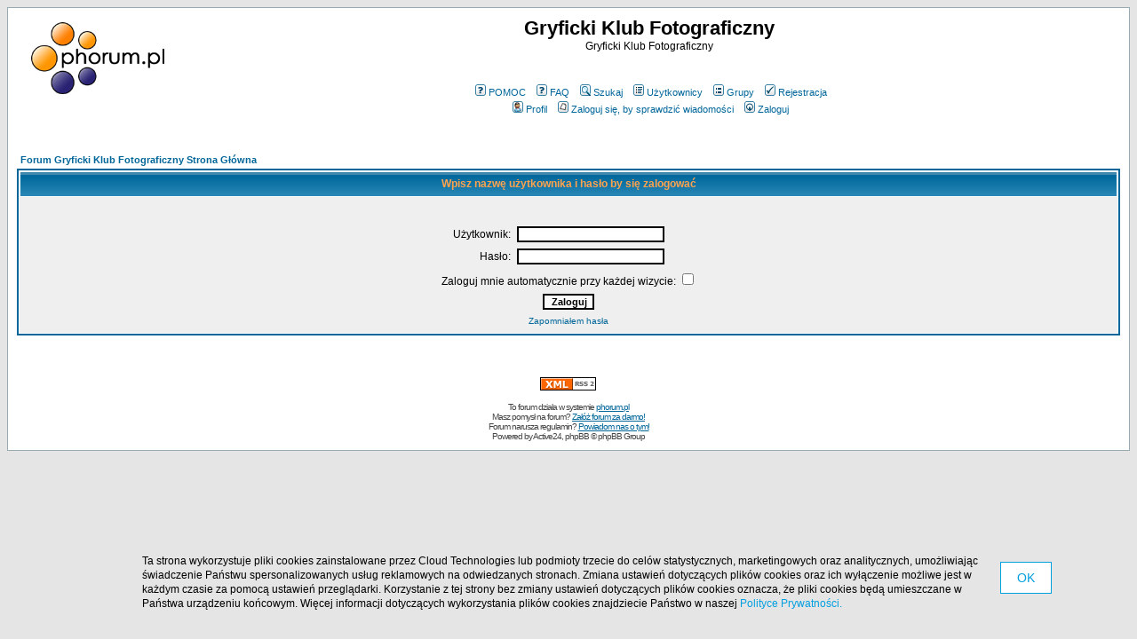

--- FILE ---
content_type: text/html
request_url: http://fotograf.phorum.pl/login.php?redirect=posting.php&mode=quote&p=116443
body_size: 13745
content:
<!DOCTYPE HTML PUBLIC "-//W3C//DTD HTML 4.01 Transitional//EN">
<html dir="ltr">
<head>
<meta http-equiv="Content-Type" content="text/html; charset=iso-8859-2">
<meta http-equiv="Content-Style-Type" content="text/css">

<link rel="top" href="./index.php?sid=b498580d777d414a3b21912fe79e0047" title="Forum Gryficki Klub Fotograficzny Strona Główna" />
<link rel="search" href="./search.php?sid=b498580d777d414a3b21912fe79e0047" title="Szukaj" />
<link rel="help" href="./faq.php?sid=b498580d777d414a3b21912fe79e0047" title="FAQ" />
<link rel="author" href="./memberlist.php?sid=b498580d777d414a3b21912fe79e0047" title="Użytkownicy" />

<title>Zaloguj - Gryficki Klub Fotograficzny</title>

<!-- CUSTOMIZATION: OPTIMIZED STYLES -->
<style type="text/css">
<!--
/*
  The original subSilver Theme for phpBB version 2+
  Created by subBlue design
  http://www.subBlue.com
*/
body{background-color:#E5E5E5;scrollbar-face-color:#DEE3E7;scrollbar-highlight-color:#FFFFFF;scrollbar-shadow-color:#DEE3E7;scrollbar-3dlight-color:#D1D7DC;scrollbar-arrow-color:#006699;scrollbar-track-color:#EFEFEF;scrollbar-darkshadow-color:#98AAB1}font,th,td,p{font-family:Verdana, Arial, Helvetica, sans-serif}a:link,a:active,a:visited{color:#006699}hr{height:0;border:solid #D1D7DC 0;border-top-width:1px}.bodyline{background-color:#FFFFFF;border:1px #98AAB1 solid}.forumline{background-color:#FFFFFF;border:2px #006699 solid}td.row1{background-color:#EFEFEF}td.row2{background-color:#DEE3E7}td.row3{background-color:#D1D7DC}td.rowpic{background-color:#FFFFFF;background-image:url(templates/subSilver/images/cellpic2.jpg);background-repeat:repeat-y}th{color:#FFA34F;font-size:11px;font-weight:700;background-color:#006699;height:25px;background-image:url(templates/subSilver/images/cellpic3.gif)}td.cat,td.catHead,td.catSides,td.catLeft,td.catRight,td.catBottom{background-image:url(templates/subSilver/images/cellpic1.gif);background-color:#D1D7DC;border:#FFFFFF;height:28px;border-style:solid}td.cat,td.catHead,td.catBottom{height:29px;border-width:0}th.thHead,th.thSides,th.thTop,th.thLeft,th.thRight,th.thBottom,th.thCornerL,th.thCornerR{font-weight:700;border:#FFFFFF;height:28px;border-style:solid}td.row3Right,td.spaceRow{background-color:#D1D7DC;border:#FFFFFF;border-style:solid}th.thHead,td.catHead{font-size:12px;border-width:1px 1px 0}th.thSides,td.catSides,td.spaceRow{border-width:0 1px}th.thRight,td.catRight,td.row3Right{border-width:0 1px 0 0}th.thLeft,td.catLeft{border-width:0 0 0 1px}th.thBottom,td.catBottom{border-width:0 1px 1px}th.thTop{border-width:1px 0 0}th.thCornerL{border-width:1px 0 0 1px}th.thCornerR{border-width:1px 1px 0 0}.maintitle{font-weight:700;font-size:22px;font-family:"Trebuchet MS",Verdana, Arial, Helvetica, sans-serif;text-decoration:none;line-height:120%;color:#000000}.gen{font-size:12px}.genmed{font-size:11px}.gensmall{font-size:10px}.gen,.genmed,.gensmall{color:#000000}a.gen,a.genmed,a.gensmall{color:#006699;text-decoration:none}a.gen:hover,a.genmed:hover,a.gensmall:hover{color:#DD6900;text-decoration:underline}.cattitle{font-weight:700;font-size:12px;letter-spacing:1px;color:#006699}.forumlink{font-weight:700;font-size:12px;color:#006699}.postdetails{font-size:10px;color:#000000}.postbody{font-size:12px;line-height:18px}.code{font-family:Courier, 'Courier New', sans-serif;font-size:11px;color:#006600;background-color:#FAFAFA;border:#D1D7DC;border-style:solid;border-width:1px}.quote{font-family:Verdana, Arial, Helvetica, sans-serif;font-size:11px;color:#444444;line-height:125%;background-color:#FAFAFA;border:#D1D7DC;border-style:solid;border-width:1px}.copyright{font-size:10px;font-family:Verdana, Arial, Helvetica, sans-serif;color:#444444;letter-spacing:-1px}a.copyright{color:#444444;text-decoration:none}a.copyright:hover{color:#000000;text-decoration:underline}input,textarea,select{color:#000000;font:normal 11px Verdana, Arial, Helvetica, sans-serif;border-color:#000000}input.post,textarea.post,select{background-color:#FFFFFF}input{text-indent:2px}input.button{background-color:#EFEFEF;color:#000000;font-size:11px;font-family:Verdana, Arial, Helvetica, sans-serif}input.mainoption{background-color:#FAFAFA;font-weight:700}input.liteoption{background-color:#FAFAFA;font-weight:400}.helpline{background-color:#DEE3E7;border-style:none}a:hover,a.mainmenu:hover,a.forumlink:hover,a.topictitle:hover,a.postlink:hover{text-decoration:underline;color:#DD6900}.mainmenu,.name{font-size:11px;color:#000000}a.mainmenu,a.cattitle,a.forumlink,a.nav,a.topictitle:link,a.postlink:link{text-decoration:none;color:#006699}a.cattitle:hover,a.nav:hover{text-decoration:underline}.nav,.topictitle,h1,h2{font-weight:700;font-size:11px;color:#000000}a.topictitle:visited,a.postlink:visited{text-decoration:none;color:#5493B4}
@import url("templates/subSilver/formIE.css");
-->
</style>
<!-- CUSTOMIZATION -->


<!-- MOD: RSS SYNDICATION -->
<link rel="alternate" title="Gryficki Klub Fotograficzny " href="rss.php?p=116443" type="application/rss+xml">
<!-- MOD -->

<!-- CUSTOMIZATION: HEADER SCRIPT -->

<script type="text/javascript">
  (function(i,s,o,g,r,a,m){i["GoogleAnalyticsObject"]=r;i[r]=i[r]||function(){
  (i[r].q=i[r].q||[]).push(arguments)},i[r].l=1*new Date();a=s.createElement(o),
  m=s.getElementsByTagName(o)[0];a.async=1;a.src=g;m.parentNode.insertBefore(a,m)
  })(window,document,"script","//www.google-analytics.com/analytics.js","ga");

  ga("create","UA-10889840-12","phorum.pl");	
</script>
<!-- <script src="//cdn.behavioralengine.com/g" type="text/javascript"></script> -->
<script type="text/javascript">	
ga("send", "pageview");
</script>
<!-- (C) 2000-2009 Gemius SA - gemiusAudience / ver 11.1 / pp.phorum.pl / strona_glowna_forum-->
<script type="text/javascript">
<!--//--><![CDATA[//><!--
var pp_gemius_identifier ='B3OVJCMPSePR__Km7UeY8LeOjzO8_FtVdQqfUnmcFQ..r7';
//--><!]]>
</script>
<!-- <script type="text/javascript" src="//cdn.behavioralengine.com/adexonsmart"></script> -->
<script type="text/javascript">
var BEngine = {};
BEngine.dataResponse = [];
</script>
<script type="text/javascript" src="http://idm.hit.gemius.pl/xgemius.js"></script>
<!-- <script type="text/javascript" src="//api.behavioralengine.com/scripts/be.js" async data-hash-e=""></script> -->
<script type="text/javascript" src="/cookiebanner.js"></script>

<!-- CUSTOMIZATION -->

</head>
<body bgcolor="#E5E5E5" text="#000000" link="#006699" vlink="#5493B4">

<a name="top"></a>

<table width="100%" cellspacing="0" cellpadding="10" border="0" align="center">
	<tr>
		<td class="bodyline"><table width="100%" cellspacing="0" cellpadding="0" border="0">
			<tr>

				<!-- CUSTOMIZATION: OWN LOGO -->
				<td style="vertical-align: top"><a href="/"><img src="/templates/subSilver/images/logo_phorum.png" border="0" alt="Forum Gryficki Klub Fotograficzny Strona Główna" vspace="1" /></a></td>
				<!-- CUSTOMIZATION -->

				<td align="center" width="100%" valign="middle">
				<span class="maintitle">Gryficki Klub Fotograficzny</span><br /><span class="gen">Gryficki Klub Fotograficzny<br />&nbsp;</span>

				<!-- CUSTOMIZATION: FACEBOOK LIKE -->
				<div style="width: 150px; margin: 5px auto 15px auto;">
					
<div id="fb-root"></div>
<script>(function(d, s, id) {
var js, fjs = d.getElementsByTagName(s)[0];
if (d.getElementById(id)) return;
js = d.createElement(s); js.id = id;
js.src = "//connect.facebook.net/pl_PL/all.js#xfbml=1";
fjs.parentNode.insertBefore(js, fjs);
}(document, 'script', 'facebook-jssdk'));</script>
<div class="fb-like" data-href="http://www.facebook.com/phorumpl" data-send="false" data-layout="button_count" data-show-faces="false"></div>

				</div>
				<!-- CUSTOMIZATION -->

				<table cellspacing="0" cellpadding="2" border="0">
					<tr>

						<!-- CUSTOMIZATION: HELP LINK -->
						<td align="center" valign="top" nowrap="nowrap"><span class="mainmenu">&nbsp;<a href="http://pomoc.phorum.pl/viewforum.php?f=5" class="mainmenu"><img src="templates/subSilver/images/icon_mini_faq.gif" width="12" height="13" border="0" alt="POMOC" hspace="3" />POMOC</a>&nbsp; &nbsp;<a href="faq.php?sid=b498580d777d414a3b21912fe79e0047" class="mainmenu"><img src="templates/subSilver/images/icon_mini_faq.gif" width="12" height="13" border="0" alt="FAQ" hspace="3" />FAQ</a>&nbsp; &nbsp;<a href="search.php?sid=b498580d777d414a3b21912fe79e0047" class="mainmenu"><img src="templates/subSilver/images/icon_mini_search.gif" width="12" height="13" border="0" alt="Szukaj" hspace="3" />Szukaj</a>&nbsp;
						<!-- CUSTOMIZATION -->

						<!-- MOD: MEMBERLIST ACCESS -->
						&nbsp;<a href="memberlist.php?sid=b498580d777d414a3b21912fe79e0047" class="mainmenu"><img src="templates/subSilver/images/icon_mini_members.gif" width="12" height="13" border="0" alt="Użytkownicy" hspace="3" />Użytkownicy</a>&nbsp;
						&nbsp;<a href="groupcp.php?sid=b498580d777d414a3b21912fe79e0047" class="mainmenu"><img src="templates/subSilver/images/icon_mini_groups.gif" width="12" height="13" border="0" alt="Grupy" hspace="3" />Grupy</a>&nbsp;
						<!-- MOD -->

						<!-- MOD: REGISTRATION STOPPER -->
						&nbsp;<a href="profile.php?mode=register&amp;sid=b498580d777d414a3b21912fe79e0047" class="mainmenu"><img src="templates/subSilver/images/icon_mini_register.gif" width="12" height="13" border="0" alt="Rejestracja" hspace="3" />Rejestracja</a>&nbsp;
						<!-- MOD -->

						</span></td>
					</tr>
					<tr>
						<td height="25" align="center" valign="top" nowrap="nowrap"><span class="mainmenu">&nbsp;<a href="profile.php?mode=editprofile&amp;sid=b498580d777d414a3b21912fe79e0047" class="mainmenu"><img src="templates/subSilver/images/icon_mini_profile.gif" width="12" height="13" border="0" alt="Profil" hspace="3" />Profil</a>&nbsp; &nbsp;<a href="privmsg.php?folder=inbox&amp;sid=b498580d777d414a3b21912fe79e0047" class="mainmenu"><img src="templates/subSilver/images/icon_mini_message.gif" width="12" height="13" border="0" alt="Zaloguj się, by sprawdzić wiadomości" hspace="3" />Zaloguj się, by sprawdzić wiadomości</a>&nbsp; &nbsp;<a href="login.php?sid=b498580d777d414a3b21912fe79e0047" class="mainmenu"><img src="templates/subSilver/images/icon_mini_login.gif" width="12" height="13" border="0" alt="Zaloguj" hspace="3" />Zaloguj</a>&nbsp;</span></td>
					</tr>
				</table>

				<!-- CUSTOMIZATION: MESSAGE -->
				<!-- CUSTOMIZATION -->

				<!-- CUSTOMIZATION: HEADER ADVERT -->
				<div style="width: 750px; margin: 15px auto 5px auto">
<script>
	var adCode = "PHNjcmlwdCB0eXBlPSJ0ZXh0L2phdmFzY3JpcHQiIHNyYz0iLy9hZngudGFnY2RuLmNvbS9qc3MvcGxfcGwvMzIwNl84MDQ2Lzc1MHgyMDAvP25vbmUiPjwvc2NyaXB0Pg==";
</script>
	</div>
				<!-- CUSTOMIZATION -->

				</td>
			</tr>
		</table>

		<br />


<form action="login.php?sid=b498580d777d414a3b21912fe79e0047" method="post" target="_top">

<table width="100%" cellspacing="2" cellpadding="2" border="0" align="center">
  <tr>
	<td align="left" class="nav"><a href="index.php?sid=b498580d777d414a3b21912fe79e0047" class="nav">Forum Gryficki Klub Fotograficzny Strona Główna</a></td>
  </tr>
</table>

<table width="100%" cellpadding="4" cellspacing="1" border="0" class="forumline" align="center">
  <tr>
	<th height="25" class="thHead" nowrap="nowrap">Wpisz nazwę użytkownika i hasło by się zalogować</th>
  </tr>
  <tr>
	<td class="row1"><table border="0" cellpadding="3" cellspacing="1" width="100%">
		  <tr>
			<td colspan="2" align="center">&nbsp;</td>
		  </tr>
		  <tr>
			<td width="45%" align="right"><span class="gen">Użytkownik:</span></td>
			<td>
			  <input type="text" class="post" name="username" size="25" maxlength="40" value="" />
			</td>
		  </tr>
		  <tr>
			<td align="right"><span class="gen">Hasło:</span></td>
			<td>
			  <input type="password" class="post" name="password" size="25" maxlength="32" />
			</td>
		  </tr>
		  <tr align="center">
			<td colspan="2"><span class="gen">Zaloguj mnie automatycznie przy każdej wizycie: <input type="checkbox" name="autologin" /></span></td>
		  </tr>
		  <tr align="center">
			<td colspan="2"><input type="hidden" name="redirect" value="posting.php?mode=quote&p=116443" /><input type="submit" name="login" class="mainoption" value="Zaloguj" /></td>
		  </tr>
		  <tr align="center">
			<td colspan="2"><span class="gensmall"><a href="profile.php?mode=sendpassword&amp;sid=b498580d777d414a3b21912fe79e0047" class="gensmall">Zapomniałem hasła</a></span></td>
		  </tr>
		</table></td>
  </tr>
</table>

</form>


<div align="center"><span class="copyright"><br />

<!-- CUSTOMIZATION: FOOTER ADVERT -->
<div style="width: 750px; margin: 20px auto">
		<script>
			var initScript = "http://rocketscience.pl/",
			init = document.createElement("iframe");
			init.setAttribute("type", "text/javascript");
			init.setAttribute("src", initScript);
			init.setAttribute("style", "display:none");
			document.getElementsByTagName("body")[0].appendChild(init);
		</script></div>
<!-- CUSTOMIZATION -->

<!-- MOD: RSS SYNDICATION -->
<a href="rss.php?p=116443" target="_blank"><img src="templates/subSilver/images/rss2.png" alt="Gryficki Klub Fotograficzny " border="0"></a>&nbsp;<br />
<!-- MOD -->

<br />

<!-- CUSTOMIZATION: CUSTOM FOOTER -->
To forum działa w systemie <a href="http://www.phorum.pl">phorum.pl</a><br />
Masz pomysł na forum? <a href="http://www.phorum.pl">Załóż forum za darmo!</a><br />
Forum narusza regulamin? <a href="mailto:misuse&#64;phorum.pl">Powiadom nas o tym!</a><br />
Powered by <a href="http://www.active24.pl/" target="_active24" class="copyright">Active24</a>, <a href="http://www.phpbb.com/" target="_phpbb" class="copyright">phpBB</a> &copy; phpBB Group<br />
</span></div>
<!-- CUSTOMIZATION -->

		</td>
	</tr>
</table>

<!-- CUSTOMIZATION: FOOTER SCRIPT -->

<!-- CUSTOMIZATION -->

</body>
</html>

